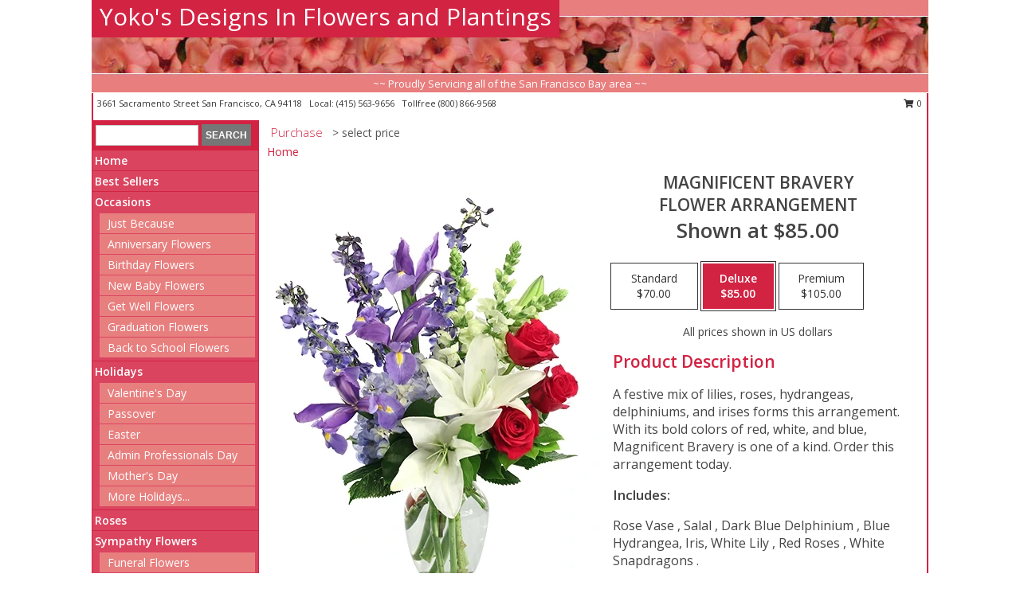

--- FILE ---
content_type: text/html; charset=UTF-8
request_url: https://www.yokoflowershop.com/product/va0104023/magnificent-bravery
body_size: 14185
content:
		<!DOCTYPE html>
		<html xmlns="http://www.w3.org/1999/xhtml" xml:lang="en" lang="en" xmlns:fb="http://www.facebook.com/2008/fbml">
		<head>
			<title>Magnificent Bravery Flower Arrangement in San Francisco, CA - Yoko's Designs In Flowers and Plantings</title>
            <meta http-equiv="Content-Type" content="text/html; charset=UTF-8" />
            <meta name="description" content = "A festive mix of lilies, roses, hydrangeas, delphiniums, and irises forms this arrangement. With its bold colors of red, white, and blue, Magnificent Bravery is one of a kind. Order this arrangement today. Order Magnificent Bravery Flower Arrangement from Yoko&#039;s Designs In Flowers and Plantings - San Francisco, CA Florist &amp; Flower Shop." />
            <meta name="keywords" content = "Yoko&#039;s Designs In Flowers and Plantings, Magnificent Bravery Flower Arrangement, San Francisco, CA, California" />

            <meta property="og:title" content="Yoko&#039;s Designs In Flowers and Plantings" />
            <meta property="og:description" content="A festive mix of lilies, roses, hydrangeas, delphiniums, and irises forms this arrangement. With its bold colors of red, white, and blue, Magnificent Bravery is one of a kind. Order this arrangement today. Order Magnificent Bravery Flower Arrangement from Yoko&#039;s Designs In Flowers and Plantings - San Francisco, CA Florist &amp; Flower Shop." />
            <meta property="og:type" content="company" />
            <meta property="og:url" content="https://www.yokoflowershop.com/product/va0104023/magnificent-bravery" />
            <meta property="og:site_name" content="Yoko&#039;s Designs In Flowers and Plantings" >
            <meta property="og:image" content="https://cdn.myfsn.com/flowerdatabase/m/magnificent-bravery-flower-arrangement-VA0104023.425.webp">
            <meta property="og:image:secure_url" content="https://cdn.myfsn.com/flowerdatabase/m/magnificent-bravery-flower-arrangement-VA0104023.425.webp" >
            <meta property="fb:admins" content="1379470747" />
            <meta name="viewport" content="width=device-width, initial-scale=1">
            <link rel="apple-touch-icon" href="https://cdn.myfsn.com/myfsn/images/touch-icons/apple-touch-icon.png" />
            <link rel="apple-touch-icon" sizes="120x120" href="https://cdn.myfsn.com/myfsn/images/touch-icons/apple-touch-icon-120x120.png" />
            <link rel="apple-touch-icon" sizes="152x152" href="https://cdn.myfsn.com/myfsn/images/touch-icons/apple-touch-icon-152x152.png" />
            <link rel="apple-touch-icon" sizes="167x167" href="https://cdn.myfsn.com/myfsn/images/touch-icons/apple-touch-icon-167x167.png" />
            <link rel="apple-touch-icon" sizes="180x180" href="https://cdn.myfsn.com/myfsn/images/touch-icons/apple-touch-icon-180x180.png" />
            <link rel="icon" sizes="192x192" href="https://cdn.myfsn.com/myfsn/images/touch-icons/touch-icon-192x192.png">
			<link href="https://fonts.googleapis.com/css?family=Open+Sans:300,400,600&display=swap" rel="stylesheet" media="print" onload="this.media='all'; this.onload=null;" type="text/css">
			<link href="https://cdn.myfsn.com/js/jquery/slicknav/slicknav.min.css" rel="stylesheet" media="print" onload="this.media='all'; this.onload=null;" type="text/css">
			<link href="https://cdn.myfsn.com/js/jquery/jquery-ui-1.13.1-myfsn/jquery-ui.min.css" rel="stylesheet" media="print" onload="this.media='all'; this.onload=null;" type="text/css">
			<link href="https://cdn.myfsn.com/css/myfsn/base.css?v=191" rel="stylesheet" type="text/css">
			            <link rel="stylesheet" href="https://cdnjs.cloudflare.com/ajax/libs/font-awesome/5.15.4/css/all.min.css" media="print" onload="this.media='all'; this.onload=null;" type="text/css" integrity="sha384-DyZ88mC6Up2uqS4h/KRgHuoeGwBcD4Ng9SiP4dIRy0EXTlnuz47vAwmeGwVChigm" crossorigin="anonymous">
            <link href="https://cdn.myfsn.com/css/myfsn/templates/standard/standard.css.php?v=191&color=melon" rel="stylesheet" type="text/css" />            <link href="https://cdn.myfsn.com/css/myfsn/stylesMobile.css.php?v=191&solidColor1=535353&solidColor2=535353&pattern=florish-bg.png&multiColor=0&color=melon&template=standardTemplate" rel="stylesheet" type="text/css" media="(max-width: 974px)">

            <link rel="stylesheet" href="https://cdn.myfsn.com/js/myfsn/front-end-dist/assets/layout-classic-Cq4XolPY.css" />
<link rel="modulepreload" href="https://cdn.myfsn.com/js/myfsn/front-end-dist/assets/layout-classic-V2NgZUhd.js" />
<script type="module" src="https://cdn.myfsn.com/js/myfsn/front-end-dist/assets/layout-classic-V2NgZUhd.js"></script>

            			<link rel="canonical" href="" />
			<script type="text/javascript" src="https://cdn.myfsn.com/js/jquery/jquery-3.6.0.min.js"></script>
                            <script type="text/javascript" src="https://cdn.myfsn.com/js/jquery/jquery-migrate-3.3.2.min.js"></script>
            
            <script defer type="text/javascript" src="https://cdn.myfsn.com/js/jquery/jquery-ui-1.13.1-myfsn/jquery-ui.min.js"></script>
            <script> jQuery.noConflict(); $j = jQuery; </script>
            <script>
                var _gaq = _gaq || [];
            </script>

			<script type="text/javascript" src="https://cdn.myfsn.com/js/jquery/slicknav/jquery.slicknav.min.js"></script>
			<script defer type="text/javascript" src="https://cdn.myfsn.com/js/myfsnProductInfo.js?v=191"></script>

        <!-- Upgraded to XHR based Google Analytics Code -->
                <script async src="https://www.googletagmanager.com/gtag/js?id=G-RVFKY7ZGGT"></script>
        <script>
            window.dataLayer = window.dataLayer || [];
            function gtag(){dataLayer.push(arguments);}
            gtag('js', new Date());

                            gtag('config', 'G-RVFKY7ZGGT');
                                gtag('config', 'G-EMLZ5PGJB1');
                        </script>
                    <script>
				function toggleHolidays(){
					$j(".hiddenHoliday").toggle();
				}
				
				function ping_url(a) {
					try { $j.ajax({ url: a, type: 'POST' }); }
					catch(ex) { }
					return true;
				}
				
				$j(function(){
					$j(".cartCount").append($j(".shoppingCartLink>a").text());
				});

			</script>
            <script type="text/javascript">
    (function(c,l,a,r,i,t,y){
        c[a]=c[a]||function(){(c[a].q=c[a].q||[]).push(arguments)};
        t=l.createElement(r);t.async=1;t.src="https://www.clarity.ms/tag/"+i;
        y=l.getElementsByTagName(r)[0];y.parentNode.insertBefore(t,y);
    })(window, document, "clarity", "script", "mnci4al66o");
</script><!-- Google Tag Manager -->
<script>(function(w,d,s,l,i){w[l]=w[l]||[];w[l].push({'gtm.start':
new Date().getTime(),event:'gtm.js'});var f=d.getElementsByTagName(s)[0],
j=d.createElement(s),dl=l!='dataLayer'?'&l='+l:'';j.async=true;j.src=
'https://www.googletagmanager.com/gtm.js?id='+i+dl;f.parentNode.insertBefore(j,f);
})(window,document,'script','dataLayer','GTM-KDWBCLXN');</script>
<!-- End Google Tag Manager -->
<!-- Google Tag Manager (noscript) -->
<noscript><iframe src="https://www.googletagmanager.com/ns.html?id=GTM-KDWBCLXN"
height="0" width="0" style="display:none;visibility:hidden"></iframe></noscript>
<!-- End Google Tag Manager (noscript) -->            <script type="application/ld+json">{"@context":"https:\/\/schema.org","@type":"LocalBusiness","@id":"https:\/\/www.yokoflowershop.com","name":"Yoko's Designs In Flowers and Plantings","telephone":"4155639656","email":"yokos@comcast.net","url":"https:\/\/www.yokoflowershop.com","priceRange":"35 - 700","address":{"@type":"PostalAddress","streetAddress":"3661 Sacramento Street","addressLocality":"San Francisco","addressRegion":"CA","postalCode":"94118","addressCountry":"USA"},"geo":{"@type":"GeoCoordinates","latitude":"37.78740","longitude":"-122.45300"},"image":"https:\/\/cdn.atwilltech.com\/myfsn\/images\/touch-icons\/touch-icon-192x192.png","openingHoursSpecification":[{"@type":"OpeningHoursSpecification","dayOfWeek":"Monday","opens":"10:00:00","closes":"17:00:00"},{"@type":"OpeningHoursSpecification","dayOfWeek":"Tuesday","opens":"10:00:00","closes":"17:00:00"},{"@type":"OpeningHoursSpecification","dayOfWeek":"Wednesday","opens":"10:00:00","closes":"17:00:00"},{"@type":"OpeningHoursSpecification","dayOfWeek":"Thursday","opens":"10:00:00","closes":"17:00:00"},{"@type":"OpeningHoursSpecification","dayOfWeek":"Friday","opens":"10:00:00","closes":"17:00:00"},{"@type":"OpeningHoursSpecification","dayOfWeek":"Saturday","opens":"11:00:00","closes":"15:00:00"},{"@type":"OpeningHoursSpecification","dayOfWeek":"Sunday","opens":"00:00","closes":"00:00"}],"specialOpeningHoursSpecification":[],"sameAs":["https:\/\/www.facebook.com\/pages\/Yokos-Designs-in-Flowers-and-Plantings\/257419490949174"],"areaServed":{"@type":"Place","name":["Daly City","Mill Valley","San Francisco","San Rafael","Sausalito","Tiburon"]}}</script>            <script type="application/ld+json">{"@context":"https:\/\/schema.org","@type":"Service","serviceType":"Florist","provider":{"@type":"LocalBusiness","@id":"https:\/\/www.yokoflowershop.com"}}</script>            <script type="application/ld+json">{"@context":"https:\/\/schema.org","@type":"BreadcrumbList","name":"Site Map","itemListElement":[{"@type":"ListItem","position":1,"item":{"name":"Home","@id":"https:\/\/www.yokoflowershop.com\/"}},{"@type":"ListItem","position":2,"item":{"name":"Best Sellers","@id":"https:\/\/www.yokoflowershop.com\/best-sellers.php"}},{"@type":"ListItem","position":3,"item":{"name":"Occasions","@id":"https:\/\/www.yokoflowershop.com\/all_occasions.php"}},{"@type":"ListItem","position":4,"item":{"name":"Just Because","@id":"https:\/\/www.yokoflowershop.com\/any_occasion.php"}},{"@type":"ListItem","position":5,"item":{"name":"Anniversary Flowers","@id":"https:\/\/www.yokoflowershop.com\/anniversary.php"}},{"@type":"ListItem","position":6,"item":{"name":"Birthday Flowers","@id":"https:\/\/www.yokoflowershop.com\/birthday.php"}},{"@type":"ListItem","position":7,"item":{"name":"New Baby Flowers","@id":"https:\/\/www.yokoflowershop.com\/new_baby.php"}},{"@type":"ListItem","position":8,"item":{"name":"Get Well Flowers","@id":"https:\/\/www.yokoflowershop.com\/get_well.php"}},{"@type":"ListItem","position":9,"item":{"name":"Graduation Flowers","@id":"https:\/\/www.yokoflowershop.com\/graduation-flowers"}},{"@type":"ListItem","position":10,"item":{"name":"Back to School Flowers","@id":"https:\/\/www.yokoflowershop.com\/back-to-school-flowers"}},{"@type":"ListItem","position":11,"item":{"name":"Holidays","@id":"https:\/\/www.yokoflowershop.com\/holidays.php"}},{"@type":"ListItem","position":12,"item":{"name":"Valentine's Day","@id":"https:\/\/www.yokoflowershop.com\/valentines-day-flowers.php"}},{"@type":"ListItem","position":13,"item":{"name":"Passover","@id":"https:\/\/www.yokoflowershop.com\/passover.php"}},{"@type":"ListItem","position":14,"item":{"name":"Easter","@id":"https:\/\/www.yokoflowershop.com\/easter-flowers.php"}},{"@type":"ListItem","position":15,"item":{"name":"Admin Professionals Day","@id":"https:\/\/www.yokoflowershop.com\/admin-professionals-day-flowers.php"}},{"@type":"ListItem","position":16,"item":{"name":"Mother's Day","@id":"https:\/\/www.yokoflowershop.com\/mothers-day-flowers.php"}},{"@type":"ListItem","position":17,"item":{"name":"Father's Day","@id":"https:\/\/www.yokoflowershop.com\/fathers-day-flowers.php"}},{"@type":"ListItem","position":18,"item":{"name":"Rosh Hashanah","@id":"https:\/\/www.yokoflowershop.com\/rosh-hashanah.php"}},{"@type":"ListItem","position":19,"item":{"name":"Grandparents Day","@id":"https:\/\/www.yokoflowershop.com\/grandparents-day-flowers.php"}},{"@type":"ListItem","position":20,"item":{"name":"Thanksgiving (CAN)","@id":"https:\/\/www.yokoflowershop.com\/thanksgiving-flowers-can.php"}},{"@type":"ListItem","position":21,"item":{"name":"National Boss Day","@id":"https:\/\/www.yokoflowershop.com\/national-boss-day"}},{"@type":"ListItem","position":22,"item":{"name":"Sweetest Day","@id":"https:\/\/www.yokoflowershop.com\/holidays.php\/sweetest-day"}},{"@type":"ListItem","position":23,"item":{"name":"Halloween","@id":"https:\/\/www.yokoflowershop.com\/halloween-flowers.php"}},{"@type":"ListItem","position":24,"item":{"name":"Thanksgiving (USA)","@id":"https:\/\/www.yokoflowershop.com\/thanksgiving-flowers-usa.php"}},{"@type":"ListItem","position":25,"item":{"name":"Hanukkah","@id":"https:\/\/www.yokoflowershop.com\/hanukkah.php"}},{"@type":"ListItem","position":26,"item":{"name":"Christmas","@id":"https:\/\/www.yokoflowershop.com\/christmas-flowers.php"}},{"@type":"ListItem","position":27,"item":{"name":"Roses","@id":"https:\/\/www.yokoflowershop.com\/roses.php"}},{"@type":"ListItem","position":28,"item":{"name":"Sympathy Flowers","@id":"https:\/\/www.yokoflowershop.com\/sympathy-flowers"}},{"@type":"ListItem","position":29,"item":{"name":"Funeral Flowers","@id":"https:\/\/www.yokoflowershop.com\/sympathy.php"}},{"@type":"ListItem","position":30,"item":{"name":"Standing Sprays & Wreaths","@id":"https:\/\/www.yokoflowershop.com\/sympathy-flowers\/standing-sprays"}},{"@type":"ListItem","position":31,"item":{"name":"Casket Flowers","@id":"https:\/\/www.yokoflowershop.com\/sympathy-flowers\/casket-flowers"}},{"@type":"ListItem","position":32,"item":{"name":"Sympathy Arrangements","@id":"https:\/\/www.yokoflowershop.com\/sympathy-flowers\/sympathy-arrangements"}},{"@type":"ListItem","position":33,"item":{"name":"Cremation and Memorial","@id":"https:\/\/www.yokoflowershop.com\/sympathy-flowers\/cremation-and-memorial"}},{"@type":"ListItem","position":34,"item":{"name":"For The Home","@id":"https:\/\/www.yokoflowershop.com\/sympathy-flowers\/for-the-home"}},{"@type":"ListItem","position":35,"item":{"name":"Seasonal","@id":"https:\/\/www.yokoflowershop.com\/seasonal.php"}},{"@type":"ListItem","position":36,"item":{"name":"Winter Flowers","@id":"https:\/\/www.yokoflowershop.com\/winter-flowers.php"}},{"@type":"ListItem","position":37,"item":{"name":"Spring Flowers","@id":"https:\/\/www.yokoflowershop.com\/spring-flowers.php"}},{"@type":"ListItem","position":38,"item":{"name":"Summer Flowers","@id":"https:\/\/www.yokoflowershop.com\/summer-flowers.php"}},{"@type":"ListItem","position":39,"item":{"name":"Fall Flowers","@id":"https:\/\/www.yokoflowershop.com\/fall-flowers.php"}},{"@type":"ListItem","position":40,"item":{"name":"Plants","@id":"https:\/\/www.yokoflowershop.com\/plants.php"}},{"@type":"ListItem","position":41,"item":{"name":"Modern\/Tropical Designs","@id":"https:\/\/www.yokoflowershop.com\/high-styles"}},{"@type":"ListItem","position":42,"item":{"name":"Gift Baskets","@id":"https:\/\/www.yokoflowershop.com\/gift-baskets"}},{"@type":"ListItem","position":43,"item":{"name":"Wedding Flowers","@id":"https:\/\/www.yokoflowershop.com\/wedding-flowers"}},{"@type":"ListItem","position":44,"item":{"name":"Wedding Bouquets","@id":"https:\/\/www.yokoflowershop.com\/wedding-bouquets"}},{"@type":"ListItem","position":45,"item":{"name":"Wedding Party Flowers","@id":"https:\/\/www.yokoflowershop.com\/wedding-party-flowers"}},{"@type":"ListItem","position":46,"item":{"name":"Reception Flowers","@id":"https:\/\/www.yokoflowershop.com\/reception-flowers"}},{"@type":"ListItem","position":47,"item":{"name":"Ceremony Flowers","@id":"https:\/\/www.yokoflowershop.com\/ceremony-flowers"}},{"@type":"ListItem","position":48,"item":{"name":"Patriotic Flowers","@id":"https:\/\/www.yokoflowershop.com\/patriotic-flowers"}},{"@type":"ListItem","position":49,"item":{"name":"Prom Flowers","@id":"https:\/\/www.yokoflowershop.com\/prom-flowers"}},{"@type":"ListItem","position":50,"item":{"name":"Corsages","@id":"https:\/\/www.yokoflowershop.com\/prom-flowers\/corsages"}},{"@type":"ListItem","position":51,"item":{"name":"Boutonnieres","@id":"https:\/\/www.yokoflowershop.com\/prom-flowers\/boutonnieres"}},{"@type":"ListItem","position":52,"item":{"name":"Hairpieces & Handheld Bouquets","@id":"https:\/\/www.yokoflowershop.com\/prom-flowers\/hairpieces-handheld-bouquets"}},{"@type":"ListItem","position":53,"item":{"name":"En Espa\u00f1ol","@id":"https:\/\/www.yokoflowershop.com\/en-espanol.php"}},{"@type":"ListItem","position":54,"item":{"name":"Love & Romance","@id":"https:\/\/www.yokoflowershop.com\/love-romance"}},{"@type":"ListItem","position":55,"item":{"name":"About Us","@id":"https:\/\/www.yokoflowershop.com\/about_us.php"}},{"@type":"ListItem","position":56,"item":{"name":"Luxury","@id":"https:\/\/www.yokoflowershop.com\/luxury"}},{"@type":"ListItem","position":57,"item":{"name":"Reviews","@id":"https:\/\/www.yokoflowershop.com\/reviews.php"}},{"@type":"ListItem","position":58,"item":{"name":"Custom Orders","@id":"https:\/\/www.yokoflowershop.com\/custom_orders.php"}},{"@type":"ListItem","position":59,"item":{"name":"Special Offers","@id":"https:\/\/www.yokoflowershop.com\/special_offers.php"}},{"@type":"ListItem","position":60,"item":{"name":"Contact Us","@id":"https:\/\/www.yokoflowershop.com\/contact_us.php"}},{"@type":"ListItem","position":61,"item":{"name":"Flower Delivery","@id":"https:\/\/www.yokoflowershop.com\/flower-delivery.php"}},{"@type":"ListItem","position":62,"item":{"name":"Funeral Home Flower Delivery","@id":"https:\/\/www.yokoflowershop.com\/funeral-home-delivery.php"}},{"@type":"ListItem","position":63,"item":{"name":"Hospital Flower Delivery","@id":"https:\/\/www.yokoflowershop.com\/hospital-delivery.php"}},{"@type":"ListItem","position":64,"item":{"name":"Site Map","@id":"https:\/\/www.yokoflowershop.com\/site_map.php"}},{"@type":"ListItem","position":65,"item":{"name":"COVID-19-Update","@id":"https:\/\/www.yokoflowershop.com\/covid-19-update"}},{"@type":"ListItem","position":66,"item":{"name":"Pricing & Substitution Policy","@id":"https:\/\/www.yokoflowershop.com\/pricing-substitution-policy"}}]}</script>		</head>
		<body>
        		<div id="wrapper" class="js-nav-popover-boundary">
        <button onclick="window.location.href='#content'" class="skip-link">Skip to Main Content</button>
		<div style="font-size:22px;padding-top:1rem;display:none;" class='topMobileLink topMobileLeft'>
			<a style="text-decoration:none;display:block; height:45px;" onclick="return ping_url('/request/trackPhoneClick.php?clientId=86949&number=8008669568');" href="tel:+1-800-866-9568">
				<span style="vertical-align: middle;" class="fas fa-mobile fa-2x"></span>
					<span>(800) 866-9568</span>
			</a>
		</div>
		<div style="font-size:22px;padding-top:1rem;display:none;" class='topMobileLink topMobileRight'>
			<a href="#" onclick="$j('.shoppingCartLink').submit()" role="button" class='hoverLink' aria-label="View Items in Cart" style='font-weight: normal;
				text-decoration: none; font-size:22px;display:block; height:45px;'>
				<span style='padding-right:15px;' class='fa fa-shopping-cart fa-lg' aria-hidden='true'></span>
                <span class='cartCount' style='text-transform: none;'></span>
            </a>
		</div>
        <header><div class='socHeaderMsg'></div>		<div id="header">
			<div id="flowershopInfo">
				<div id="infoText">
					<h1 id="title"><a tabindex="1" href="https://www.yokoflowershop.com">Yoko's Designs In Flowers and Plantings</a></h1>
				</div>
			</div>
			<div id="tagline">~~ Proudly Servicing all of the San Francisco Bay area ~~</div>
		</div>	<div style="clear:both"></div>
		<div id="address">
		            <div style="float: right">
                <form class="shoppingCartLink" action="https://www.yokoflowershop.com/Shopping_Cart.php" method="post" style="display:inline-block;">
                <input type="hidden" name="cartId" value="">
                <input type="hidden" name="sessionId" value="">
                <input type="hidden" name="shop_id" value="4155639656">
                <input type="hidden" name="order_src" value="">
                <input type="hidden" name="url_promo" value="">
                    <a href="#" class="shoppingCartText" onclick="$j('.shoppingCartLink').submit()" role="button" aria-label="View Items in Cart">
                    <span class="fa fa-shopping-cart fa-fw" aria-hidden="true"></span>
                    0                    </a>
                </form>
            </div>
                    <div style="float:left;">
            <span><span>3661 Sacramento Street </span><span>San Francisco</span>, <span class="region">CA</span> <span class="postal-code">94118</span></span>            <span>&nbsp Local: </span>        <a  class="phoneNumberLink" href='tel: +1-415-563-9656' aria-label="Call local number: +1-415-563-9656"
            onclick="return ping_url('/request/trackPhoneClick.php?clientId=86949&number=4155639656');" >
            (415) 563-9656        </a>
        <span>&nbsp Tollfree </span>        <a  class="phoneNumberLink" href='tel: +1-800-866-9568' aria-label="Call tollfree number: +1-800-866-9568"
            onclick="return ping_url('/request/trackPhoneClick.php?clientId=86949&number=8008669568');" >
            (800) 866-9568        </a>
                    </div>
				<div style="clear:both"></div>
		</div>
		<div style="clear:both"></div>
		</header>			<div class="contentNavWrapper">
			<div id="navigation">
								<div class="navSearch">
										<form action="https://www.yokoflowershop.com/search_site.php" method="get" role="search" aria-label="Product">
						<input type="text" class="myFSNSearch" aria-label="Product Search" title='Product Search' name="myFSNSearch" value="" >
						<input type="submit" value="SEARCH">
					</form>
									</div>
								<div style="clear:both"></div>
                <nav aria-label="Site">
                    <ul id="mainMenu">
                    <li class="hideForFull">
                        <a class='mobileDialogLink' onclick="return ping_url('/request/trackPhoneClick.php?clientId=86949&number=8008669568');" href="tel:+1-800-866-9568">
                            <span style="vertical-align: middle;" class="fas fa-mobile fa-2x"></span>
                            <span>(800) 866-9568</span>
                        </a>
                    </li>
                    <li class="hideForFull">
                        <div class="mobileNavSearch">
                                                        <form id="mobileSearchForm" action="https://www.yokoflowershop.com/search_site.php" method="get" role="search" aria-label="Product">
                                <input type="text" title='Product Search' aria-label="Product Search" class="myFSNSearch" name="myFSNSearch">
                                <img style="width:32px;display:inline-block;vertical-align:middle;cursor:pointer" src="https://cdn.myfsn.com/myfsn/images/mag-glass.png" alt="search" onclick="$j('#mobileSearchForm').submit()">
                            </form>
                                                    </div>
                    </li>

                    <li><a href="https://www.yokoflowershop.com/" title="Home" style="text-decoration: none;">Home</a></li><li><a href="https://www.yokoflowershop.com/best-sellers.php" title="Best Sellers" style="text-decoration: none;">Best Sellers</a></li><li><a href="https://www.yokoflowershop.com/all_occasions.php" title="Occasions" style="text-decoration: none;">Occasions</a><ul><li><a href="https://www.yokoflowershop.com/any_occasion.php" title="Just Because">Just Because</a></li>
<li><a href="https://www.yokoflowershop.com/anniversary.php" title="Anniversary Flowers">Anniversary Flowers</a></li>
<li><a href="https://www.yokoflowershop.com/birthday.php" title="Birthday Flowers">Birthday Flowers</a></li>
<li><a href="https://www.yokoflowershop.com/new_baby.php" title="New Baby Flowers">New Baby Flowers</a></li>
<li><a href="https://www.yokoflowershop.com/get_well.php" title="Get Well Flowers">Get Well Flowers</a></li>
<li><a href="https://www.yokoflowershop.com/graduation-flowers" title="Graduation Flowers">Graduation Flowers</a></li>
<li><a href="https://www.yokoflowershop.com/back-to-school-flowers" title="Back to School Flowers">Back to School Flowers</a></li>
</ul></li><li><a href="https://www.yokoflowershop.com/holidays.php" title="Holidays" style="text-decoration: none;">Holidays</a><ul><li><a href="https://www.yokoflowershop.com/valentines-day-flowers.php" title="Valentine's Day">Valentine's Day</a></li>
<li><a href="https://www.yokoflowershop.com/passover.php" title="Passover">Passover</a></li>
<li><a href="https://www.yokoflowershop.com/easter-flowers.php" title="Easter">Easter</a></li>
<li><a href="https://www.yokoflowershop.com/admin-professionals-day-flowers.php" title="Admin Professionals Day">Admin Professionals Day</a></li>
<li><a href="https://www.yokoflowershop.com/mothers-day-flowers.php" title="Mother's Day">Mother's Day</a></li>
<li><a role='button' name='holidays' href='javascript:' onclick='toggleHolidays()' title="Holidays">More Holidays...</a></li>
<li class="hiddenHoliday"><a href="https://www.yokoflowershop.com/fathers-day-flowers.php"  title="Father's Day">Father's Day</a></li>
<li class="hiddenHoliday"><a href="https://www.yokoflowershop.com/rosh-hashanah.php"  title="Rosh Hashanah">Rosh Hashanah</a></li>
<li class="hiddenHoliday"><a href="https://www.yokoflowershop.com/grandparents-day-flowers.php"  title="Grandparents Day">Grandparents Day</a></li>
<li class="hiddenHoliday"><a href="https://www.yokoflowershop.com/thanksgiving-flowers-can.php"  title="Thanksgiving (CAN)">Thanksgiving (CAN)</a></li>
<li class="hiddenHoliday"><a href="https://www.yokoflowershop.com/national-boss-day"  title="National Boss Day">National Boss Day</a></li>
<li class="hiddenHoliday"><a href="https://www.yokoflowershop.com/holidays.php/sweetest-day"  title="Sweetest Day">Sweetest Day</a></li>
<li class="hiddenHoliday"><a href="https://www.yokoflowershop.com/halloween-flowers.php"  title="Halloween">Halloween</a></li>
<li class="hiddenHoliday"><a href="https://www.yokoflowershop.com/thanksgiving-flowers-usa.php"  title="Thanksgiving (USA)">Thanksgiving (USA)</a></li>
<li class="hiddenHoliday"><a href="https://www.yokoflowershop.com/hanukkah.php"  title="Hanukkah">Hanukkah</a></li>
<li class="hiddenHoliday"><a href="https://www.yokoflowershop.com/christmas-flowers.php"  title="Christmas">Christmas</a></li>
</ul></li><li><a href="https://www.yokoflowershop.com/roses.php" title="Roses" style="text-decoration: none;">Roses</a></li><li><a href="https://www.yokoflowershop.com/sympathy-flowers" title="Sympathy Flowers" style="text-decoration: none;">Sympathy Flowers</a><ul><li><a href="https://www.yokoflowershop.com/sympathy.php" title="Funeral Flowers">Funeral Flowers</a></li>
<li><a href="https://www.yokoflowershop.com/sympathy-flowers/standing-sprays" title="Standing Sprays & Wreaths">Standing Sprays & Wreaths</a></li>
<li><a href="https://www.yokoflowershop.com/sympathy-flowers/casket-flowers" title="Casket Flowers">Casket Flowers</a></li>
<li><a href="https://www.yokoflowershop.com/sympathy-flowers/sympathy-arrangements" title="Sympathy Arrangements">Sympathy Arrangements</a></li>
<li><a href="https://www.yokoflowershop.com/sympathy-flowers/cremation-and-memorial" title="Cremation and Memorial">Cremation and Memorial</a></li>
<li><a href="https://www.yokoflowershop.com/sympathy-flowers/for-the-home" title="For The Home">For The Home</a></li>
</ul></li><li><a href="https://www.yokoflowershop.com/seasonal.php" title="Seasonal" style="text-decoration: none;">Seasonal</a><ul><li><a href="https://www.yokoflowershop.com/winter-flowers.php" title="Winter Flowers">Winter Flowers</a></li>
<li><a href="https://www.yokoflowershop.com/spring-flowers.php" title="Spring Flowers">Spring Flowers</a></li>
<li><a href="https://www.yokoflowershop.com/summer-flowers.php" title="Summer Flowers">Summer Flowers</a></li>
<li><a href="https://www.yokoflowershop.com/fall-flowers.php" title="Fall Flowers">Fall Flowers</a></li>
</ul></li><li><a href="https://www.yokoflowershop.com/plants.php" title="Plants" style="text-decoration: none;">Plants</a></li><li><a href="https://www.yokoflowershop.com/high-styles" title="Modern/Tropical Designs" style="text-decoration: none;">Modern/Tropical Designs</a></li><li><a href="https://www.yokoflowershop.com/gift-baskets" title="Gift Baskets" style="text-decoration: none;">Gift Baskets</a></li><li><a href="https://www.yokoflowershop.com/wedding-flowers" title="Wedding Flowers" style="text-decoration: none;">Wedding Flowers</a></li><li><a href="https://www.yokoflowershop.com/wedding-bouquets" title="Wedding Bouquets" style="text-decoration: none;">Wedding Bouquets</a></li><li><a href="https://www.yokoflowershop.com/wedding-party-flowers" title="Wedding Party Flowers" style="text-decoration: none;">Wedding Party Flowers</a></li><li><a href="https://www.yokoflowershop.com/reception-flowers" title="Reception Flowers" style="text-decoration: none;">Reception Flowers</a></li><li><a href="https://www.yokoflowershop.com/ceremony-flowers" title="Ceremony Flowers" style="text-decoration: none;">Ceremony Flowers</a></li><li><a href="https://www.yokoflowershop.com/patriotic-flowers" title="Patriotic Flowers" style="text-decoration: none;">Patriotic Flowers</a></li><li><a href="https://www.yokoflowershop.com/prom-flowers" title="Prom Flowers" style="text-decoration: none;">Prom Flowers</a><ul><li><a href="https://www.yokoflowershop.com/prom-flowers/corsages" title="Corsages">Corsages</a></li>
<li><a href="https://www.yokoflowershop.com/prom-flowers/boutonnieres" title="Boutonnieres">Boutonnieres</a></li>
<li><a href="https://www.yokoflowershop.com/prom-flowers/hairpieces-handheld-bouquets" title="Hairpieces & Handheld Bouquets">Hairpieces & Handheld Bouquets</a></li>
</ul></li><li><a href="https://www.yokoflowershop.com/en-espanol.php" title="En Español" style="text-decoration: none;">En Español</a></li><li><a href="https://www.yokoflowershop.com/love-romance" title="Love & Romance" style="text-decoration: none;">Love & Romance</a></li><li><a href="https://www.yokoflowershop.com/about_us.php" title="About Us" style="text-decoration: none;">About Us</a></li><li><a href="https://www.yokoflowershop.com/luxury" title="Luxury" style="text-decoration: none;">Luxury</a></li><li><a href="https://www.yokoflowershop.com/custom_orders.php" title="Custom Orders" style="text-decoration: none;">Custom Orders</a></li><li><a href="https://www.yokoflowershop.com/covid-19-update" title="COVID-19-Update" style="text-decoration: none;">COVID-19-Update</a></li><li><a href="https://www.yokoflowershop.com/pricing-substitution-policy" title="Pricing & Substitution Policy" style="text-decoration: none;">Pricing & Substitution Policy</a></li>                    </ul>
                </nav>
			<div style='margin-top:10px;margin-bottom:10px'></div></div>        <script>
            gtag('event', 'view_item', {
                currency: "USD",
                value: 85,
                items: [
                    {
                        item_id: "VA0104023",
                        item_name: "Magnificent Bravery",
                        item_category: "Flower Arrangement",
                        price: 85,
                        quantity: 1
                    }
                ]
            });
        </script>
        
    <main id="content">
        <div id="pageTitle">Purchase</div>
        <div id="subTitle" style="color:#535353">&gt; select price</div>
        <div class='breadCrumb'> <a href="https://www.yokoflowershop.com/" title="Home">Home</a></div> <!-- Begin Feature -->

                        <style>
                #footer {
                    float:none;
                    margin: auto;
                    width: 1050px;
                    background-color: #ffffff;
                }
                .contentNavWrapper {
                    overflow: auto;
                }
                </style>
                        <div>
            <script type="application/ld+json">{"@context":"https:\/\/schema.org","@type":"Product","name":"MAGNIFICENT BRAVERY","brand":{"@type":"Brand","name":"Yoko's Designs In Flowers and Plantings"},"image":"https:\/\/cdn.myfsn.com\/flowerdatabase\/m\/magnificent-bravery-flower-arrangement-VA0104023.300.webp","description":"A festive mix of lilies, roses, hydrangeas, delphiniums, and irises forms this arrangement. With its bold colors of red, white, and blue, Magnificent Bravery is one of a kind. Order this arrangement today.","mpn":"VA0104023","sku":"VA0104023","offers":[{"@type":"AggregateOffer","lowPrice":"70.00","highPrice":"105.00","priceCurrency":"USD","offerCount":"1"},{"@type":"Offer","price":"70.00","url":"105.00","priceCurrency":"USD","availability":"https:\/\/schema.org\/InStock","priceValidUntil":"2100-12-31"}]}</script>            <div id="newInfoPageProductWrapper">
            <div id="newProductInfoLeft" class="clearFix">
            <div class="image">
                                <img class="norightclick productPageImage"
                                    width="365"
                    height="442"
                                src="https://cdn.myfsn.com/flowerdatabase/m/magnificent-bravery-flower-arrangement-VA0104023.425.webp"
                alt="Magnificent Bravery Flower Arrangement" />
                </div>
            </div>
            <div id="newProductInfoRight" class="clearFix">
                <form action="https://www.yokoflowershop.com/Add_Product.php" method="post">
                    <input type="hidden" name="strPhotoID" value="VA0104023">
                    <input type="hidden" name="page_id" value="">
                    <input type="hidden" name="shop_id" value="">
                    <input type="hidden" name="src" value="">
                    <input type="hidden" name="url_promo" value="">
                    <div id="productNameInfo">
                        <div style="font-size: 21px; font-weight: 900">
                            MAGNIFICENT BRAVERY<BR/>FLOWER ARRANGEMENT
                        </div>
                                                <div id="price-indicator"
                             style="font-size: 26px; font-weight: 900">
                            Shown at $85.00                        </div>
                                            </div>
                    <br>

                            <div class="flexContainer" id="newProductPricingInfoContainer">
                <br>
                <div id="newProductPricingInfoContainerInner">

                    <div class="price-flexbox" id="purchaseOptions">
                                                    <span class="price-radio-span">
                                <label for="fsn-id-0"
                                       class="price-label productHover ">
                                    <input type="radio"
                                           name="price_selected"
                                           data-price="$70.00"
                                           value = "1"
                                           class="price-notice price-button"
                                           id="fsn-id-0"
                                                                                       aria-label="Select pricing $70.00 for standard Flower Arrangement"
                                    >
                                    <span class="gridWrapper">
                                        <span class="light gridTop">Standard</span>
                                        <span class="heavy gridTop">Standard</span>
                                        <span class="light gridBottom">$70.00</span>
                                        <span class="heavy gridBottom">$70.00</span>
                                    </span>
                                </label>
                            </span>
                                                        <span class="price-radio-span">
                                <label for="fsn-id-1"
                                       class="price-label productHover pn-selected">
                                    <input type="radio"
                                           name="price_selected"
                                           data-price="$85.00"
                                           value = "2"
                                           class="price-notice price-button"
                                           id="fsn-id-1"
                                           checked                                            aria-label="Select pricing $85.00 for deluxe Flower Arrangement"
                                    >
                                    <span class="gridWrapper">
                                        <span class="light gridTop">Deluxe</span>
                                        <span class="heavy gridTop">Deluxe</span>
                                        <span class="light gridBottom">$85.00</span>
                                        <span class="heavy gridBottom">$85.00</span>
                                    </span>
                                </label>
                            </span>
                                                        <span class="price-radio-span">
                                <label for="fsn-id-2"
                                       class="price-label productHover ">
                                    <input type="radio"
                                           name="price_selected"
                                           data-price="$105.00"
                                           value = "3"
                                           class="price-notice price-button"
                                           id="fsn-id-2"
                                                                                       aria-label="Select pricing $105.00 for premium Flower Arrangement"
                                    >
                                    <span class="gridWrapper">
                                        <span class="light gridTop">Premium</span>
                                        <span class="heavy gridTop">Premium</span>
                                        <span class="light gridBottom">$105.00</span>
                                        <span class="heavy gridBottom">$105.00</span>
                                    </span>
                                </label>
                            </span>
                                                </div>
                </div>
            </div>
                                <p style="text-align: center">
                        All prices shown in US dollars                        </p>
                        
                                <div id="productDescription" class='descriptionClassic'>
                                    <h2>Product Description</h2>
                    <p style="font-size: 16px;" aria-label="Product Description">
                    A festive mix of lilies, roses, hydrangeas, delphiniums, and irises forms this arrangement. With its bold colors of red, white, and blue, Magnificent Bravery is one of a kind. Order this arrangement today.                    </p>
                                <div id='includesHeader' aria-label='Recipe Header>'>Includes:</div>
                <p id="recipeContainer" aria-label="Recipe Content">
                    Rose Vase&nbsp, Salal&nbsp, Dark Blue Delphinium&nbsp, Blue Hydrangea, Iris, White Lily&nbsp, Red Roses&nbsp, White Snapdragons&nbsp.                </p>
                </div>
                <div id="productPageUrgencyWrapper">
                                </div>
                <div id="productPageBuyButtonWrapper">
                            <style>
            .addToCartButton {
                font-size: 19px;
                background-color: #535353;
                color: white;
                padding: 3px;
                margin-top: 14px;
                cursor: pointer;
                display: block;
                text-decoration: none;
                font-weight: 300;
                width: 100%;
                outline-offset: -10px;
            }
        </style>
        <input type="submit" class="addToCartButton adaOnHoverCustomBackgroundColor adaButtonTextColor" value="Buy Now" aria-label="Buy Magnificent Bravery for $85.00" title="Buy Magnificent Bravery for $85.00">                </div>
                </form>
            </div>
            </div>
            </div>
                    <script>
                var dateSelectedClass = 'pn-selected';
                $j(function() {
                    $j('.price-notice').on('click', function() {
                        if(!$j(this).parent().hasClass(dateSelectedClass)) {
                            $j('.pn-selected').removeClass(dateSelectedClass);
                            $j(this).parent().addClass(dateSelectedClass);
                            $j('#price-indicator').text('Selected: ' + $j(this).data('price'));
                            if($j('.addToCartButton').length) {
                                const text = $j('.addToCartButton').attr("aria-label").replace(/\$\d+\.\d\d/, $j(this).data("price"));
                                $j('.addToCartButton').attr("aria-label", text);
                                $j('.addToCartButton').attr("title", text);
                            }
                        }
                    });
                });
            </script>
                <div class="clear"></div>
                <h2 id="suggestedProducts" class="suggestProducts">You might also be interested in these arrangements</h2>
        <div style="text-align:center">
            
            <div class="product_new productMedium">
                <div class="prodImageContainerM">
                    <a href="https://www.yokoflowershop.com/product/dc1070220/valentines-day" aria-label="View Valentine&#039;s Day Custom Arrangement Info">
                        <img class="productImageMedium"
                                                    width="167"
                            height="203"
                                                src="https://cdn.myfsn.com/flowerdatabase/v/valentines-day-custom-arrangement-DC1070220.167.jpg"
                        alt="Valentine&#039;s Day Custom Arrangement"
                        />
                    </a>
                </div>
                <div class="productSubImageText">
                                        <div class='namePriceString'>
                        <span role="heading" aria-level="3" aria-label="VALENTINE&#039;S DAY CUSTOM ARRANGEMENT"
                              style='text-align: left;float: left;text-overflow: ellipsis;
                                width: 67%; white-space: nowrap; overflow: hidden'>VALENTINE'S DAY</span>
                        <span style='float: right;text-align: right; width:33%;'> $85.00</span>
                    </div>
                    <div style='clear: both'></div>
                    </div>
                    
                <div class="buttonSection adaOnHoverBackgroundColor">
                    <div style="display: inline-block; text-align: center; height: 100%">
                        <div class="button" style="display: inline-block; font-size: 16px; width: 100%; height: 100%;">
                                                            <a style="height: 100%; width: 100%" class="prodButton adaButtonTextColor" title="Buy Now"
                                   href="https://www.yokoflowershop.com/Add_Product.php?strPhotoID=DC1070220&amp;price_selected=2&amp;page_id=16"
                                   aria-label="Buy VALENTINE&#039;S DAY Now for  $85.00">
                                    Buy Now                                </a>
                                                        </div>
                    </div>
                </div>
            </div>
            
            <div class="product_new productMedium">
                <div class="prodImageContainerM">
                    <a href="https://www.yokoflowershop.com/product/va01016/softness" aria-label="View Softness Bouquet Info">
                        <img class="productImageMedium"
                                                    width="167"
                            height="203"
                                                src="https://cdn.myfsn.com/flowerdatabase/s/softness-bouquet.167.jpg"
                        alt="Softness Bouquet"
                        />
                    </a>
                </div>
                <div class="productSubImageText">
                                        <div class='namePriceString'>
                        <span role="heading" aria-level="3" aria-label="SOFTNESS BOUQUET"
                              style='text-align: left;float: left;text-overflow: ellipsis;
                                width: 67%; white-space: nowrap; overflow: hidden'>SOFTNESS</span>
                        <span style='float: right;text-align: right; width:33%;'> $75.00</span>
                    </div>
                    <div style='clear: both'></div>
                    </div>
                    
                <div class="buttonSection adaOnHoverBackgroundColor">
                    <div style="display: inline-block; text-align: center; height: 100%">
                        <div class="button" style="display: inline-block; font-size: 16px; width: 100%; height: 100%;">
                                                            <a style="height: 100%; width: 100%" class="prodButton adaButtonTextColor" title="Buy Now"
                                   href="https://www.yokoflowershop.com/Add_Product.php?strPhotoID=VA01016&amp;price_selected=2&amp;page_id=16"
                                   aria-label="Buy SOFTNESS Now for  $75.00">
                                    Buy Now                                </a>
                                                        </div>
                    </div>
                </div>
            </div>
            
            <div class="product_new productMedium">
                <div class="prodImageContainerM">
                    <a href="https://www.yokoflowershop.com/product/va05619/purple-blooms-of-bliss" aria-label="View Purple Blooms of Bliss Floral Arrangement Info">
                        <img class="productImageMedium"
                                                    width="167"
                            height="203"
                                                src="https://cdn.myfsn.com/flowerdatabase/p/purple-blooms-of-bliss-floral-arrangement-VA05619.167.jpg"
                        alt="Purple Blooms of Bliss Floral Arrangement"
                        />
                    </a>
                </div>
                <div class="productSubImageText">
                                        <div class='namePriceString'>
                        <span role="heading" aria-level="3" aria-label="PURPLE BLOOMS OF BLISS FLORAL ARRANGEMENT"
                              style='text-align: left;float: left;text-overflow: ellipsis;
                                width: 67%; white-space: nowrap; overflow: hidden'>PURPLE BLOOMS OF BLISS</span>
                        <span style='float: right;text-align: right; width:33%;'> $70.00</span>
                    </div>
                    <div style='clear: both'></div>
                    </div>
                    
                <div class="buttonSection adaOnHoverBackgroundColor">
                    <div style="display: inline-block; text-align: center; height: 100%">
                        <div class="button" style="display: inline-block; font-size: 16px; width: 100%; height: 100%;">
                                                            <a style="height: 100%; width: 100%" class="prodButton adaButtonTextColor" title="Buy Now"
                                   href="https://www.yokoflowershop.com/Add_Product.php?strPhotoID=VA05619&amp;price_selected=2&amp;page_id=16"
                                   aria-label="Buy PURPLE BLOOMS OF BLISS Now for  $70.00">
                                    Buy Now                                </a>
                                                        </div>
                    </div>
                </div>
            </div>
                    </div>
        <div class="clear"></div>
        <div id="storeInfoPurchaseWide"><br>
            <h2>Substitution Policy</h2>
                <br>
                When you order custom designs, they will be produced as closely as possible to the picture. Please remember that each design is custom made. No two arrangements are exactly alike and color and/or variety substitutions of flowers and containers may be necessary. Prices and availability of seasonal flowers may vary.                <br>
                <br>
                Our professional staff of floral designers are always eager to discuss any special design or product requests. Call us at the number above and we will be glad to assist you with a special request or a timed delivery.        </div>
    </main>
    		<div style="clear:both"></div>
		<div id="footerTagline"></div>
		<div style="clear:both"></div>
		</div>
			<footer id="footer">
			    <!-- delivery area -->
			    <div id="footerDeliveryArea">
					 <h2 id="deliveryAreaText">Flower Delivery To San Francisco, CA</h2>
			        <div id="footerDeliveryButton">
			            <a href="https://www.yokoflowershop.com/flower-delivery.php" aria-label="See Where We Deliver">See Delivery Areas</a>
			        </div>
                </div>
                <!-- next 3 divs in footerShopInfo should be put inline -->
                <div id="footerShopInfo">
                    <nav id='footerLinks'  class="shopInfo" aria-label="Footer">
                        <a href='https://www.yokoflowershop.com/about_us.php'><div><span>About Us</span></div></a><a href='https://www.yokoflowershop.com/reviews.php'><div><span>Reviews</span></div></a><a href='https://www.yokoflowershop.com/special_offers.php'><div><span>Special Offers</span></div></a><a href='https://www.yokoflowershop.com/contact_us.php'><div><span>Contact Us</span></div></a><a href='https://www.yokoflowershop.com/pricing-substitution-policy'><div><span>Pricing & Substitution Policy</span></div></a><a href='https://www.yokoflowershop.com/site_map.php'><div><span>Site Map</span></div></a>					</nav>
                    <div id="footerShopHours"  class="shopInfo">
                    <table role="presentation"><tbody><tr><td align='left'><span>
                        <span>Mon</span></span>:</td><td align='left'><span>10:00 AM</span> -</td>
                      <td align='left'><span>5:00 PM</span></td></tr><tr><td align='left'><span>
                        <span>Tue</span></span>:</td><td align='left'><span>10:00 AM</span> -</td>
                      <td align='left'><span>5:00 PM</span></td></tr><tr><td align='left'><span>
                        <span>Wed</span></span>:</td><td align='left'><span>10:00 AM</span> -</td>
                      <td align='left'><span>5:00 PM</span></td></tr><tr><td align='left'><span>
                        <span>Thu</span></span>:</td><td align='left'><span>10:00 AM</span> -</td>
                      <td align='left'><span>5:00 PM</span></td></tr><tr><td align='left'><span>
                        <span>Fri</span></span>:</td><td align='left'><span>10:00 AM</span> -</td>
                      <td align='left'><span>5:00 PM</span></td></tr><tr><td align='left'><span>
                        <span>Sat</span></span>:</td><td align='left'><span>11:00 AM</span> -</td>
                      <td align='left'><span>3:00 PM</span></td></tr><tr><td align='left'><span>
                        <span>Sun</span></span>:</td><td align='left'>Closed</td></tr></tbody></table>        <style>
            .specialHoursDiv {
                margin: 50px 0 30px 0;
            }

            .specialHoursHeading {
                margin: 0;
                font-size: 17px;
            }

            .specialHoursList {
                padding: 0;
                margin-left: 5px;
            }

            .specialHoursList:not(.specialHoursSeeingMore) > :nth-child(n + 6) {
                display: none;
            }

            .specialHoursListItem {
                display: block;
                padding-bottom: 5px;
            }

            .specialHoursTimes {
                display: block;
                padding-left: 5px;
            }

            .specialHoursSeeMore {
                background: none;
                border: none;
                color: inherit;
                cursor: pointer;
                text-decoration: underline;
                text-transform: uppercase;
            }

            @media (max-width: 974px) {
                .specialHoursDiv {
                    margin: 20px 0;
                }
            }
        </style>
                <script>
            'use strict';
            document.addEventListener("DOMContentLoaded", function () {
                const specialHoursSections = document.querySelectorAll(".specialHoursSection");
                /* Accounting for both the normal and mobile sections of special hours */
                specialHoursSections.forEach(section => {
                    const seeMore = section.querySelector(".specialHoursSeeMore");
                    const list = section.querySelector(".specialHoursList");
                    /* Only create the event listeners if we actually show the see more / see less */
                    if (seeMore) {
                        seeMore.addEventListener("click", function (event) {
                            event.preventDefault();
                            if (seeMore.getAttribute('aria-expanded') === 'false') {
                                this.textContent = "See less...";
                                list.classList.add('specialHoursSeeingMore');
                                seeMore.setAttribute('aria-expanded', 'true');
                            } else {
                                this.textContent = "See more...";
                                list.classList.remove('specialHoursSeeingMore');
                                seeMore.setAttribute('aria-expanded', 'false');
                            }
                        });
                    }
                });
            });
        </script>
                            </div>
                    <div id="footerShopAddress"  class="shopInfo">
						<div id='footerAddress'>
							<div class="bold">Yoko's Designs In Flowers and Plantings</div>
							<div class="address"><span class="street-address">3661 Sacramento Street<div><span class="locality">San Francisco</span>, <span class="region">CA</span>. <span class="postal-code">94118</span></div></span></div>							<span style='color: inherit; text-decoration: none'>LOCAL:         <a  class="phoneNumberLink" href='tel: +1-415-563-9656' aria-label="Call local number: +1-415-563-9656"
            onclick="return ping_url('/request/trackPhoneClick.php?clientId=86949&number=4155639656');" >
            (415) 563-9656        </a>
        <span><br/><span style='color: inherit; text-decoration: none'>Tollfree:         <a  class="phoneNumberLink" href='tel: +1-800-866-9568' aria-label="Call Tollfree number: +1-800-866-9568"
            onclick="return ping_url('/request/trackPhoneClick.php?clientId=86949&number=8008669568');" >
            (800) 866-9568        </a>
        <span>						</div>
						<br><br>
						<div id='footerWebCurrency'>
							All prices shown in US dollars						</div>
						<br>
						<div>
							<div class="ccIcon" title="Mastercard"><span class="fab fa-cc-mastercard fa-2x" aria-hidden="true"></span>                    
                  <span class="sr-only">MasterCard</span>
                  <br><span>&nbsp</span>
                  </div><div class="ccIcon" title="Visa"><span class="fab fa-cc-visa fa-2x" aria-hidden="true"></span>
                  <span class="sr-only">Visa</span>
                  <br><span>&nbsp</span>
                  </div><br><div class="ccIcon" title="PayPal">
                    <span class="fab fa-cc-paypal fa-2x" aria-hidden="true"></span>
                    <span class="sr-only">PayPal</span>
                  </div>						</div>
                    	<br><br>
                    	<div>
    <img class="trustwaveSealImage" src="https://seal.securetrust.com/seal_image.php?customerId=w6ox8fWieVRIVGcTgYh8RViTFoIBnG&size=105x54&style=normal"
    style="cursor:pointer;"
    onclick="javascript:window.open('https://seal.securetrust.com/cert.php?customerId=w6ox8fWieVRIVGcTgYh8RViTFoIBnG&size=105x54&style=normal', 'c_TW',
    'location=no, toolbar=no, resizable=yes, scrollbars=yes, directories=no, status=no, width=615, height=720'); return false;"
    oncontextmenu="javascript:alert('Copying Prohibited by Law - Trusted Commerce is a Service Mark of Viking Cloud, Inc.'); return false;"
     tabindex="0"
     role="button"
     alt="This site is protected by VikingCloud's Trusted Commerce program"
    title="This site is protected by VikingCloud's Trusted Commerce program" />
</div>                        <br>
                        <div class="text"><kbd>myfsn-asg-1-172.internal</kbd></div>
                    </div>
                </div>

                				<div id="footerSocial">
				<a aria-label="View our Facebook" href="https://www.facebook.com/pages/Yokos-Designs-in-Flowers-and-Plantings/257419490949174" target="_BLANK" style='display:inline;padding:0;margin:0;'><img src="https://cdn.myfsn.com/images/social_media/3-64.png" title="Connect with us on Facebook" width="64" height="64" alt="Connect with us on Facebook"></a>
                </div>
                				                	<div class="customLinks">
                    <a rel='noopener' target='_blank' 
                                    href='https://www.fsnfuneralhomes.com/fh/USA/CA/San-Francisco/' 
                                    title='Flower Shop Network Funeral Homes' 
                                    aria-label='San Francisco, CA Funeral Homes (opens in new window)' 
                                    onclick='return openInNewWindow(this);'>San Francisco, CA Funeral Homes</a> &vert; <a rel='noopener noreferrer' target='_blank' 
                                    href='https://www.fsnhospitals.com/USA/CA/San-Francisco/' 
                                    title='Flower Shop Network Hospitals' 
                                    aria-label='San Francisco, CA Hospitals (opens in new window)'
                                    onclick='return openInNewWindow(this);'>San Francisco, 
                                    CA Hospitals</a>                    </div>
                                	<div class="customLinks">
                    <a rel="noopener" href="https://forecast.weather.gov/zipcity.php?inputstring=San Francisco,CA&amp;Go2=Go" target="_blank" title="View Current Weather Information For San Francisco, California." class="" onclick="return openInNewWindow(this);">San Francisco, CA Weather</a> &vert; <a rel="noopener" href="https://www.ca.gov" target="_blank" title="Visit The CA - California State Government Site." class="" onclick="return openInNewWindow(this);">CA State Government Site</a>                    </div>
                                <div id="footerTerms">
                                        <div class="footerLogo">
                        <img class='footerLogo' src='https://cdn.myfsn.com/myfsn/img/fsn-trans-logo-USA.png' width='150' height='76' alt='Flower Shop Network' aria-label="Visit the Website Provider"/>
                    </div>
                                            <div id="footerPolicy">
                                                <a href="https://www.flowershopnetwork.com/about/termsofuse.php"
                           rel="noopener"
                           aria-label="Open Flower shop network terms of use in new window"
                           title="Flower Shop Network">All Content Copyright 2026</a>
                        <a href="https://www.flowershopnetwork.com"
                           aria-label="Flower shop network opens in new window" 
                           title="Flower Shop Network">FlowerShopNetwork</a>
                        &vert;
                                            <a rel='noopener'
                           href='https://florist.flowershopnetwork.com/myfsn-privacy-policies'
                           aria-label="Open Privacy Policy in new window"
                           title="Privacy Policy"
                           target='_blank'>Privacy Policy</a>
                        &vert;
                        <a rel='noopener'
                           href='https://florist.flowershopnetwork.com/myfsn-terms-of-purchase'
                           aria-label="Open Terms of Purchase in new window"
                           title="Terms of Purchase"
                           target='_blank'>Terms&nbsp;of&nbsp;Purchase</a>
                       &vert;
                        <a rel='noopener'
                            href='https://www.flowershopnetwork.com/about/termsofuse.php'
                            aria-label="Open Terms of Use in new window"
                            title="Terms of Use"
                            target='_blank'>Terms&nbsp;of&nbsp;Use</a>
                    </div>
                </div>
            </footer>
                            <script>
                    $j(function($) {
                        $("#map-dialog").dialog({
                            modal: true,
                            autoOpen: false,
                            title: "Map",
                            width: 325,
                            position: { my: 'center', at: 'center', of: window },
                            buttons: {
                                "Close": function () {
                                    $(this).dialog('close');
                                }
                            },
                            open: function (event) {
                                var iframe = $(event.target).find('iframe');
                                if (iframe.data('src')) {
                                    iframe.prop('src', iframe.data('src'));
                                    iframe.data('src', null);
                                }
                            }
                        });

                        $('.map-dialog-button a').on('click', function (event) {
                            event.preventDefault();
                            $('#map-dialog').dialog('open');
                        });
                    });
                </script>

                <div id="map-dialog" style="display:none">
                    <iframe allowfullscreen style="border:0;width:100%;height:300px;" src="about:blank"
                            data-src="https://www.google.com/maps/embed/v1/place?key=AIzaSyBZbONpJlHnaIzlgrLVG5lXKKEafrte5yc&amp;attribution_source=Yoko%27s+Designs+In+Flowers+and+Plantings&amp;attribution_web_url=https%3A%2F%2Fwww.yokoflowershop.com&amp;q=37.78740%2C-122.45300">
                    </iframe>
                                            <a class='mobileDialogLink' onclick="return ping_url('/request/trackPhoneClick.php?clientId=86949&number=8008669568&pageType=2');"
                           href="tel:+1-800-866-9568">
                            <span style="vertical-align: middle;margin-right:4px;" class="fas fa-mobile fa-2x"></span>
                            <span>(800) 866-9568</span>
                        </a>
                                            <a rel='noopener' class='mobileDialogLink' target="_blank" title="Google Maps" href="https://www.google.com/maps/search/?api=1&query=37.78740,-122.45300">
                        <span style="vertical-align: middle;margin-right:4px;" class="fas fa-globe fa-2x"></span><span>View in Maps</span>
                    </a>
                </div>

                
            <div class="mobileFoot" role="contentinfo">
                <div class="mobileDeliveryArea">
					                    <div class="button">Flower Delivery To San Francisco, CA</div>
                    <a href="https://www.yokoflowershop.com/flower-delivery.php" aria-label="See Where We Deliver">
                    <div class="mobileDeliveryAreaBtn deliveryBtn">
                    See Delivery Areas                    </div>
                    </a>
                </div>
                <div class="mobileBack">
										<div class="mobileLinks"><a href='https://www.yokoflowershop.com/about_us.php'><div><span>About Us</span></div></a></div>
										<div class="mobileLinks"><a href='https://www.yokoflowershop.com/reviews.php'><div><span>Reviews</span></div></a></div>
										<div class="mobileLinks"><a href='https://www.yokoflowershop.com/special_offers.php'><div><span>Special Offers</span></div></a></div>
										<div class="mobileLinks"><a href='https://www.yokoflowershop.com/contact_us.php'><div><span>Contact Us</span></div></a></div>
										<div class="mobileLinks"><a href='https://www.yokoflowershop.com/pricing-substitution-policy'><div><span>Pricing & Substitution Policy</span></div></a></div>
										<div class="mobileLinks"><a href='https://www.yokoflowershop.com/site_map.php'><div><span>Site Map</span></div></a></div>
										<br>
					<div>
					<a aria-label="View our Facebook" href="https://www.facebook.com/pages/Yokos-Designs-in-Flowers-and-Plantings/257419490949174" target="_BLANK" ><img border="0" src="https://cdn.myfsn.com/images/social_media/3-64.png" title="Connect with us on Facebook" width="32" height="32" alt="Connect with us on Facebook"></a>
					</div>
					<br>
					<div class="mobileShopAddress">
						<div class="bold">Yoko's Designs In Flowers and Plantings</div>
						<div class="address"><span class="street-address">3661 Sacramento Street<div><span class="locality">San Francisco</span>, <span class="region">CA</span>. <span class="postal-code">94118</span></div></span></div>                                                    <a onclick="return ping_url('/request/trackPhoneClick.php?clientId=86949&number=4155639656');"
                               href="tel:+1-415-563-9656">
                                Local: (415) 563-9656                            </a>
                            <br/>                            <a onclick="return ping_url('/request/trackPhoneClick.php?clientId=86949&number=8008669568');"
                               href="tel:+1-800-866-9568">
                                Tollfree: (800) 866-9568                            </a>
                            					</div>
					<br>
					<div class="mobileCurrency">
						All prices shown in US dollars					</div>
					<br>
					<div>
						<div class="ccIcon" title="Mastercard"><span class="fab fa-cc-mastercard fa-2x" aria-hidden="true"></span>                    
                  <span class="sr-only">MasterCard</span>
                  <br><span>&nbsp</span>
                  </div><div class="ccIcon" title="Visa"><span class="fab fa-cc-visa fa-2x" aria-hidden="true"></span>
                  <span class="sr-only">Visa</span>
                  <br><span>&nbsp</span>
                  </div><br><div class="ccIcon" title="PayPal">
                    <span class="fab fa-cc-paypal fa-2x" aria-hidden="true"></span>
                    <span class="sr-only">PayPal</span>
                  </div>					</div>
					<br>
					<div>
    <img class="trustwaveSealImage" src="https://seal.securetrust.com/seal_image.php?customerId=w6ox8fWieVRIVGcTgYh8RViTFoIBnG&size=105x54&style=normal"
    style="cursor:pointer;"
    onclick="javascript:window.open('https://seal.securetrust.com/cert.php?customerId=w6ox8fWieVRIVGcTgYh8RViTFoIBnG&size=105x54&style=normal', 'c_TW',
    'location=no, toolbar=no, resizable=yes, scrollbars=yes, directories=no, status=no, width=615, height=720'); return false;"
    oncontextmenu="javascript:alert('Copying Prohibited by Law - Trusted Commerce is a Service Mark of Viking Cloud, Inc.'); return false;"
     tabindex="0"
     role="button"
     alt="This site is protected by VikingCloud's Trusted Commerce program"
    title="This site is protected by VikingCloud's Trusted Commerce program" />
</div>					 <div>
						<kbd>myfsn-asg-1-172.internal</kbd>
					</div>
					<br>
					<div>
					 					</div>
					<br>
                    					<div>
						<img id='MobileFooterLogo' src='https://cdn.myfsn.com/myfsn/img/fsn-trans-logo-USA.png' width='150' height='76' alt='Flower Shop Network' aria-label="Visit the Website Provider"/>
					</div>
					<br>
                    											<div class="customLinks"> <a rel='noopener' target='_blank' 
                                    href='https://www.fsnfuneralhomes.com/fh/USA/CA/San-Francisco/' 
                                    title='Flower Shop Network Funeral Homes' 
                                    aria-label='San Francisco, CA Funeral Homes (opens in new window)' 
                                    onclick='return openInNewWindow(this);'>San Francisco, CA Funeral Homes</a> &vert; <a rel='noopener noreferrer' target='_blank' 
                                    href='https://www.fsnhospitals.com/USA/CA/San-Francisco/' 
                                    title='Flower Shop Network Hospitals' 
                                    aria-label='San Francisco, CA Hospitals (opens in new window)'
                                    onclick='return openInNewWindow(this);'>San Francisco, 
                                    CA Hospitals</a> </div>
                    						<div class="customLinks"> <a rel="noopener" href="https://forecast.weather.gov/zipcity.php?inputstring=San Francisco,CA&amp;Go2=Go" target="_blank" title="View Current Weather Information For San Francisco, California." class="" onclick="return openInNewWindow(this);">San Francisco, CA Weather</a> &vert; <a rel="noopener" href="https://www.ca.gov" target="_blank" title="Visit The CA - California State Government Site." class="" onclick="return openInNewWindow(this);">CA State Government Site</a> </div>
                    					<div class="customLinks">
												<a rel='noopener' href='https://florist.flowershopnetwork.com/myfsn-privacy-policies' title="Privacy Policy" target='_BLANK'>Privacy Policy</a>
                        &vert;
                        <a rel='noopener' href='https://florist.flowershopnetwork.com/myfsn-terms-of-purchase' target='_blank' title="Terms of Purchase">Terms&nbsp;of&nbsp;Purchase</a>
                        &vert;
                        <a rel='noopener' href='https://www.flowershopnetwork.com/about/termsofuse.php' target='_blank' title="Terms of Use">Terms&nbsp;of&nbsp;Use</a>
					</div>
					<br>
				</div>
            </div>
			<div class="mobileFooterMenuBar">
				<div class="bottomText" style="color:#FFFFFF;font-size:20px;">
                    <div class="Component QuickButtons">
                                                    <div class="QuickButton Call">
                            <a onclick="return ping_url('/request/trackPhoneClick.php?clientId=86949&number=4155639656&pageType=2')"
                               href="tel:+1-415-563-9656"
                               aria-label="Click to Call"><span class="fas fa-mobile"></span>&nbsp;&nbsp;Call                               </a>
                            </div>
                                                        <div class="QuickButton map-dialog-button">
                                <a href="#" aria-label="View Map"><span class="fas fa-map-marker"></span>&nbsp;&nbsp;Map</a>
                            </div>
                                                    <div class="QuickButton hoursDialogButton"><a href="#" aria-label="See Hours"><span class="fas fa-clock"></span>&nbsp;&nbsp;Hours</a></div>
                    </div>
				</div>
			</div>

			<div style="display:none" class="hoursDialog" title="Store Hours">
				<span style="display:block;margin:auto;width:280px;">
				<table role="presentation"><tbody><tr><td align='left'><span>
                        <span>Mon</span></span>:</td><td align='left'><span>10:00 AM</span> -</td>
                      <td align='left'><span>5:00 PM</span></td></tr><tr><td align='left'><span>
                        <span>Tue</span></span>:</td><td align='left'><span>10:00 AM</span> -</td>
                      <td align='left'><span>5:00 PM</span></td></tr><tr><td align='left'><span>
                        <span>Wed</span></span>:</td><td align='left'><span>10:00 AM</span> -</td>
                      <td align='left'><span>5:00 PM</span></td></tr><tr><td align='left'><span>
                        <span>Thu</span></span>:</td><td align='left'><span>10:00 AM</span> -</td>
                      <td align='left'><span>5:00 PM</span></td></tr><tr><td align='left'><span>
                        <span>Fri</span></span>:</td><td align='left'><span>10:00 AM</span> -</td>
                      <td align='left'><span>5:00 PM</span></td></tr><tr><td align='left'><span>
                        <span>Sat</span></span>:</td><td align='left'><span>11:00 AM</span> -</td>
                      <td align='left'><span>3:00 PM</span></td></tr><tr><td align='left'><span>
                        <span>Sun</span></span>:</td><td align='left'>Closed</td></tr></tbody></table>				</span>
				
				<a class='mobileDialogLink' onclick="return ping_url('/request/trackPhoneClick.php?clientId=86949&number=4155639656&pageType=2');" href="tel:+1-415-563-9656">
					<span style="vertical-align: middle;" class="fas fa-mobile fa-2x"></span>
					<span>(800) 866-9568</span>
				</a>
				<a class='mobileDialogLink' href="https://www.yokoflowershop.com/about_us.php">
					<span>About Us</span>
				</a>
			</div>
			<script>

			  function displayFooterMobileMenu(){
				  $j(".mobileFooter").slideToggle("fast");
			  }

			  $j(function ($) {
				$(".hoursDialog").dialog({
					modal: true,
					autoOpen: false,
					position: { my: 'center', at: 'center', of: window }
				});

				$(".hoursDialogButton a").on('click', function (event) {
                    event.preventDefault();
					$(".hoursDialog").dialog("open");
				});
			  });

			  
				var pixelRatio = window.devicePixelRatio;
				function checkWindowSize(){
					// destroy cache
					var version = '?v=1';
					var windowWidth = $j(window).width();
					$j(".container").width(windowWidth);
					
                    if(windowWidth <= 974){
                        $j(".mobileFoot").show();
                        $j(".topMobileLink").show();
                        $j(".msg_dialog").dialog( "option", "width", "auto" );
                        $j('#outside_cart_div').css('top', 0);
                    } else if (windowWidth <= 1050) {
                        // inject new style
                        $j(".mobileFoot").hide();
                        $j(".topMobileLink").hide();
                        $j(".msg_dialog").dialog( "option", "width", 665 );
                        $j('#outside_cart_div').css('top', 0);
                    }
                    else{
                        $j(".mobileFoot").hide();
                        $j(".topMobileLink").hide();
                        $j(".msg_dialog").dialog( "option", "width", 665 );
                        const height = $j('.socHeaderMsg').height();
                        $j('#outside_cart_div').css('top', height + 'px');
                    }
					var color=$j(".slicknav_menu").css("background");
					$j(".bottomText").css("background",color);
					$j(".QuickButtons").css("background",color);	
					
				}
				
				$j('#mainMenu').slicknav({
					label:"",
					duration: 500,
					easingOpen: "swing" //available with jQuery UI
				});

								$j(".slicknav_menu").prepend("<span class='shopNameSubMenu'>Yoko\'s Designs In Flowers and Plantings</span>");

				$j(window).on('resize', function () {
				    checkWindowSize();
				});
				$j(function () {
				    checkWindowSize();
				});
				
				
			</script>
			
			<base target="_top" />

						</body>
		</html>
		 
